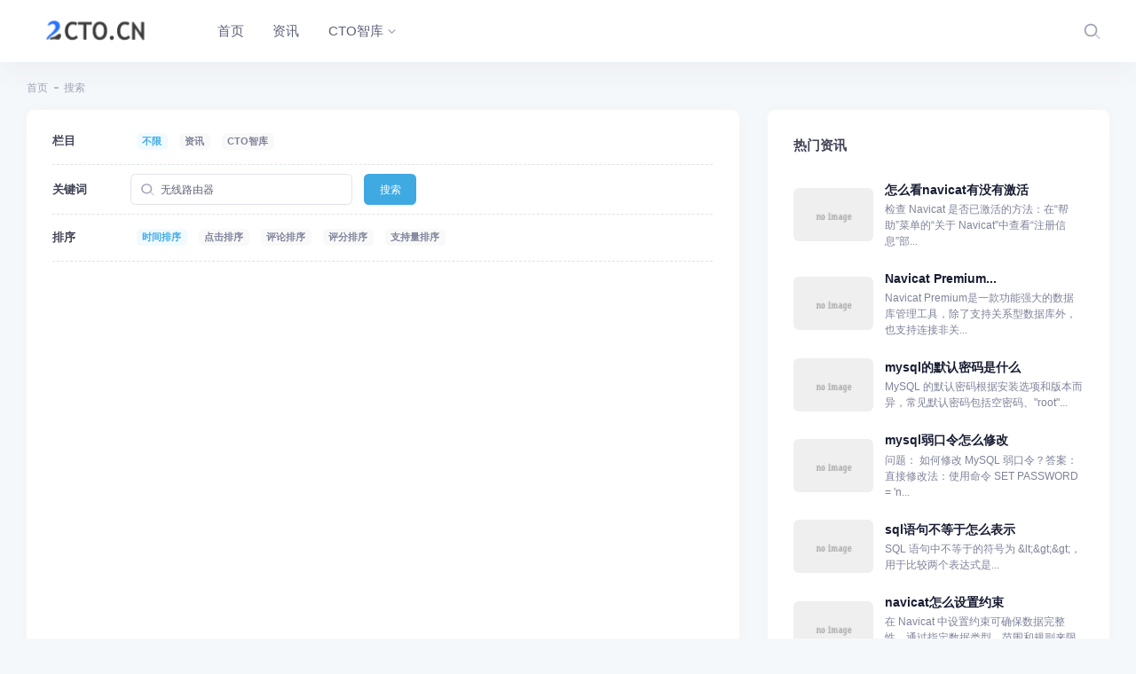

--- FILE ---
content_type: text/html; charset=utf-8
request_url: https://www.2cto.cn/index.php?s=article&c=search&keyword=%E6%97%A0%E7%BA%BF%E8%B7%AF%E7%94%B1%E5%99%A8
body_size: 7595
content:
<!DOCTYPE html>
<html>
<head>
    <meta charset="utf-8" />
    <title>CTO智库-CTO在线交流学习社区</title>
    <meta content="cto智库,CTO,2cto,软件开发,操作系统,运维,安全,技术文章,技术文档,物联网,人工智能,大数据,企业解决方案,服务器,云计算,数字化转型,IDC,CIO,ICT,系统集成" name="keywords" />
    <meta content="CTO智库是技术在线交流学习平台，通过技术资讯、文章、视频、技术博客、文档等汇集技术知识，服务CTO技术人才成长。" name="description" />
    <meta name="viewport" content="width=device-width, initial-scale=1" />
    <link href="https://www.2cto.cn/static/default/pc/plugins/global/plugins.bundle.css" rel="stylesheet" type="text/css" />
    <link href="https://www.2cto.cn/static/default/pc/css/style.bundle.css" rel="stylesheet" type="text/css" />
    <link href="https://www.2cto.cn/static/assets/icon/css/icon.css" rel="stylesheet" type="text/css" />
    <!-- 系统懒人版js(所有自建模板引用) -->
    <script type="text/javascript">var is_mobile_cms = '';var web_dir = '/';</script>
    <script src="https://www.2cto.cn/api/language/zh-cn/lang.js" type="text/javascript"></script>
    <script src="https://www.2cto.cn/static/assets/global/plugins/jquery.min.js" type="text/javascript"></script>
    <script src="https://www.2cto.cn/static/assets/js/cms.js" type="text/javascript"></script>
    <!-- 系统懒人版js结束 -->
</head>

<body id="kt_app_body" data-kt-app-layout="light-header" data-kt-app-header-fixed="true" data-kt-app-toolbar-enabled="true" class="app-default">

<!--begin::App-->
<div class="d-flex flex-column flex-root app-root" id="kt_app_root">
    <!--begin::Page-->
    <div class="app-page flex-column flex-column-fluid" id="kt_app_page">
        <!--begin::Header-->
        <div id="kt_app_header" class="app-header">
            <!--begin::Header container-->
            <div class="app-container container-xxl d-flex align-items-stretch justify-content-between" id="kt_app_header_container">
                <!--begin::Logo-->
                <div class="d-flex align-items-center flex-grow-1 flex-lg-grow-0 me-lg-15">
                    <a href="/">
                        <img alt="Logo" src="https://www.2cto.cn/uploadfile/202312/bb74577a729ee76.png" class="h-50px app-sidebar-logo-default theme-light-show" />
                    </a>
                </div>
                <!--end::Logo-->
                <!--begin::Header wrapper-->
                <div class="d-flex align-items-stretch justify-content-between flex-lg-grow-1" id="kt_app_header_wrapper">
                    <!--begin::Menu wrapper-->
                    <div class="app-header-menu app-header-mobile-drawer align-items-stretch" data-kt-drawer="true" data-kt-drawer-name="app-header-menu" data-kt-drawer-activate="{default: true, lg: false}" data-kt-drawer-overlay="true" data-kt-drawer-width="250px" data-kt-drawer-direction="end" data-kt-drawer-toggle="#kt_app_header_menu_toggle" data-kt-swapper="true" data-kt-swapper-mode="{default: 'append', lg: 'prepend'}" data-kt-swapper-parent="{default: '#kt_app_body', lg: '#kt_app_header_wrapper'}">
                        <!--begin::Menu-->
                        <div class="menu menu-rounded menu-column menu-lg-row my-5 my-lg-0 align-items-stretch fw-semibold px-2 px-lg-0" id="kt_app_header_menu" data-kt-menu="true">
                            <!--begin:Menu item-->
                            <div class=" menu-item menu-lg-down-accordion menu-sub-lg-down-indention me-0 me-lg-2">
                                <!--begin:Menu link-->
                                <a href="/" class="menu-link">
                                    <span class="menu-title fs-5">首页</span>
                                </a>
                                <!--end:Menu link-->
                            </div>
                            <!--end:Menu item-->
                            <!--调用共享栏目-->
                            <!--第一层：调用pid=0表示顶级-->
                                                        <!--begin:Menu item-->
                            <div  class=" menu-item menu-lg-down-accordion menu-sub-lg-down-indention me-0 me-lg-2">
                                <!--begin:Menu link-->
                                <a href="https://www.2cto.cn/news/" class="menu-link">
                                    <span class="menu-title fs-5">资讯</span>
                                                                    </a>
                                <!--end:Menu link-->
                                
                            </div>
                            <!--end:Menu item-->
                                                        <!--begin:Menu item-->
                            <div data-kt-menu-trigger="{default: 'click', lg: 'hover'}" data-kt-menu-placement="bottom-start" class=" menu-item menu-lg-down-accordion menu-sub-lg-down-indention me-0 me-lg-2">
                                <!--begin:Menu link-->
                                <a href="https://www.2cto.cn/cto/" class="menu-link">
                                    <span class="menu-title fs-5">CTO智库</span>
                                                                        <span class="menu-arrow"></span>
                                                                    </a>
                                <!--end:Menu link-->
                                                                <!--begin:Menu sub-->
                                <div class="menu-sub menu-sub-lg-down-accordion menu-sub-lg-dropdown px-lg-2 py-lg-4 w-lg-250px">
                                    <!--第二层：调用第二级共享栏目-->
                                                                        <!--begin:Menu item-->
                                    <div data-kt-menu-trigger="{default:'click', lg: 'hover'}" data-kt-menu-placement="right-start" class=" menu-item menu-lg-down-accordion">
                                        <!--begin:Menu link-->
                                        <a href="https://www.2cto.cn/developer/" class="menu-link">
                                            <span class="menu-title">开发</span>
                                                                                    </a>
                                        <!--end:Menu link-->
                                                                            </div>
                                    <!--end:Menu item-->
                                                                        <!--begin:Menu item-->
                                    <div data-kt-menu-trigger="{default:'click', lg: 'hover'}" data-kt-menu-placement="right-start" class=" menu-item menu-lg-down-accordion">
                                        <!--begin:Menu link-->
                                        <a href="https://www.2cto.cn/network/" class="menu-link">
                                            <span class="menu-title">网络</span>
                                                                                    </a>
                                        <!--end:Menu link-->
                                                                            </div>
                                    <!--end:Menu item-->
                                                                        <!--begin:Menu item-->
                                    <div data-kt-menu-trigger="{default:'click', lg: 'hover'}" data-kt-menu-placement="right-start" class=" menu-item menu-lg-down-accordion">
                                        <!--begin:Menu link-->
                                        <a href="https://www.2cto.cn/security/" class="menu-link">
                                            <span class="menu-title">安全</span>
                                                                                    </a>
                                        <!--end:Menu link-->
                                                                            </div>
                                    <!--end:Menu item-->
                                                                        <!--begin:Menu item-->
                                    <div data-kt-menu-trigger="{default:'click', lg: 'hover'}" data-kt-menu-placement="right-start" class=" menu-item menu-lg-down-accordion">
                                        <!--begin:Menu link-->
                                        <a href="https://www.2cto.cn/system/" class="menu-link">
                                            <span class="menu-title">系统</span>
                                                                                    </a>
                                        <!--end:Menu link-->
                                                                            </div>
                                    <!--end:Menu item-->
                                                                        <!--begin:Menu item-->
                                    <div data-kt-menu-trigger="{default:'click', lg: 'hover'}" data-kt-menu-placement="right-start" class=" menu-item menu-lg-down-accordion">
                                        <!--begin:Menu link-->
                                        <a href="https://www.2cto.cn/operation/" class="menu-link">
                                            <span class="menu-title">运维</span>
                                                                                    </a>
                                        <!--end:Menu link-->
                                                                            </div>
                                    <!--end:Menu item-->
                                                                        <!--begin:Menu item-->
                                    <div data-kt-menu-trigger="{default:'click', lg: 'hover'}" data-kt-menu-placement="right-start" class=" menu-item menu-lg-down-accordion">
                                        <!--begin:Menu link-->
                                        <a href="https://www.2cto.cn/ai/" class="menu-link">
                                            <span class="menu-title">人工智能</span>
                                                                                    </a>
                                        <!--end:Menu link-->
                                                                            </div>
                                    <!--end:Menu item-->
                                                                        <!--begin:Menu item-->
                                    <div data-kt-menu-trigger="{default:'click', lg: 'hover'}" data-kt-menu-placement="right-start" class=" menu-item menu-lg-down-accordion">
                                        <!--begin:Menu link-->
                                        <a href="https://www.2cto.cn/system-integration/" class="menu-link">
                                            <span class="menu-title">系统集成</span>
                                                                                    </a>
                                        <!--end:Menu link-->
                                                                            </div>
                                    <!--end:Menu item-->
                                                                        <!--begin:Menu item-->
                                    <div data-kt-menu-trigger="{default:'click', lg: 'hover'}" data-kt-menu-placement="right-start" class=" menu-item menu-lg-down-accordion">
                                        <!--begin:Menu link-->
                                        <a href="https://www.2cto.cn/database/" class="menu-link">
                                            <span class="menu-title">数据库</span>
                                                                                    </a>
                                        <!--end:Menu link-->
                                                                            </div>
                                    <!--end:Menu item-->
                                                                        <!--begin:Menu item-->
                                    <div data-kt-menu-trigger="{default:'click', lg: 'hover'}" data-kt-menu-placement="right-start" class=" menu-item menu-lg-down-accordion">
                                        <!--begin:Menu link-->
                                        <a href="https://www.2cto.cn/iot/" class="menu-link">
                                            <span class="menu-title">物联网</span>
                                                                                    </a>
                                        <!--end:Menu link-->
                                                                            </div>
                                    <!--end:Menu item-->
                                                                        <!--begin:Menu item-->
                                    <div data-kt-menu-trigger="{default:'click', lg: 'hover'}" data-kt-menu-placement="right-start" class=" menu-item menu-lg-down-accordion">
                                        <!--begin:Menu link-->
                                        <a href="https://www.2cto.cn/server/" class="menu-link">
                                            <span class="menu-title">服务器</span>
                                                                                    </a>
                                        <!--end:Menu link-->
                                                                            </div>
                                    <!--end:Menu item-->
                                                                        <!--begin:Menu item-->
                                    <div data-kt-menu-trigger="{default:'click', lg: 'hover'}" data-kt-menu-placement="right-start" class=" menu-item menu-lg-down-accordion">
                                        <!--begin:Menu link-->
                                        <a href="https://www.2cto.cn/bigdata/" class="menu-link">
                                            <span class="menu-title">大数据</span>
                                                                                    </a>
                                        <!--end:Menu link-->
                                                                            </div>
                                    <!--end:Menu item-->
                                                                        <!--begin:Menu item-->
                                    <div data-kt-menu-trigger="{default:'click', lg: 'hover'}" data-kt-menu-placement="right-start" class=" menu-item menu-lg-down-accordion">
                                        <!--begin:Menu link-->
                                        <a href="https://www.2cto.cn/cloud/" class="menu-link">
                                            <span class="menu-title">云计算</span>
                                                                                    </a>
                                        <!--end:Menu link-->
                                                                            </div>
                                    <!--end:Menu item-->
                                                                        <!--begin:Menu item-->
                                    <div data-kt-menu-trigger="{default:'click', lg: 'hover'}" data-kt-menu-placement="right-start" class=" menu-item menu-lg-down-accordion">
                                        <!--begin:Menu link-->
                                        <a href="https://www.2cto.cn/digital/" class="menu-link">
                                            <span class="menu-title">数字化转型</span>
                                                                                    </a>
                                        <!--end:Menu link-->
                                                                            </div>
                                    <!--end:Menu item-->
                                                                        <!--begin:Menu item-->
                                    <div data-kt-menu-trigger="{default:'click', lg: 'hover'}" data-kt-menu-placement="right-start" class=" menu-item menu-lg-down-accordion">
                                        <!--begin:Menu link-->
                                        <a href="https://www.2cto.cn/idc/" class="menu-link">
                                            <span class="menu-title">IDC</span>
                                                                                    </a>
                                        <!--end:Menu link-->
                                                                            </div>
                                    <!--end:Menu item-->
                                                                        <!--begin:Menu item-->
                                    <div data-kt-menu-trigger="{default:'click', lg: 'hover'}" data-kt-menu-placement="right-start" class=" menu-item menu-lg-down-accordion">
                                        <!--begin:Menu link-->
                                        <a href="https://www.2cto.cn/cio/" class="menu-link">
                                            <span class="menu-title">CIO</span>
                                                                                    </a>
                                        <!--end:Menu link-->
                                                                            </div>
                                    <!--end:Menu item-->
                                                                    </div>
                                <!--end:Menu sub-->
                                
                            </div>
                            <!--end:Menu item-->
                            



                        </div>
                        <!--end::Menu-->
                    </div>
                    <!--end::Menu wrapper-->

                    <!--begin::Navbar-->
                    <div class="app-navbar flex-shrink-0">
                        <!--begin::Search-->
                        <div class="app-navbar-item align-items-stretch ms-1 ms-md-3">
                            <!--begin::Search-->
                            <div id="kt_header_search" class="header-search d-flex align-items-stretch" data-kt-search-keypress="true" data-kt-search-min-length="2" data-kt-search-enter="enter" data-kt-search-layout="menu" data-kt-menu-trigger="auto" data-kt-menu-overflow="false" data-kt-menu-permanent="true" data-kt-menu-placement="bottom-end">
                                <!--begin::Search toggle-->
                                <div class="d-flex align-items-center" data-kt-search-element="toggle" id="kt_header_search_toggle">
                                    <div class="btn btn-icon btn-custom btn-icon-muted btn-active-light btn-active-color-primary w-30px h-30px w-md-40px h-md-40px">
                                        <span class="svg-icon svg-icon-2 svg-icon-md-1">
                                            <svg width="24" height="24" viewBox="0 0 24 24" fill="none" xmlns="http://www.w3.org/2000/svg">
                                                <rect opacity="0.5" x="17.0365" y="15.1223" width="8.15546" height="2" rx="1" transform="rotate(45 17.0365 15.1223)" fill="currentColor" />
                                                <path d="M11 19C6.55556 19 3 15.4444 3 11C3 6.55556 6.55556 3 11 3C15.4444 3 19 6.55556 19 11C19 15.4444 15.4444 19 11 19ZM11 5C7.53333 5 5 7.53333 5 11C5 14.4667 7.53333 17 11 17C14.4667 17 17 14.4667 17 11C17 7.53333 14.4667 5 11 5Z" fill="currentColor" />
                                            </svg>
                                        </span>
                                        <!--end::Svg Icon-->
                                    </div>
                                </div>
                                <!--end::Search toggle-->
                                <!--begin::Menu-->
                                <div data-kt-search-element="content" class="menu menu-sub menu-sub-dropdown p-7 w-325px w-md-375px">
                                    <!--begin::Wrapper-->
                                    <div data-kt-search-element="wrapper">
                                        <!--begin::Form-->
                                        <form data-kt-search-element="form" action="/index.php"  aclass="w-100 position-relative mb-3" autocomplete="off">
                                            <input type="hidden" name="s" value="api">
                                            <input type="hidden" name="c" value="api">
                                            <input type="hidden" name="m" value="search">
                                            <input type="hidden" name="dir" value="news" >
                                            <!--begin::Icon-->
                                            <span class="svg-icon svg-icon-2 svg-icon-lg-1 svg-icon-gray-500 position-absolute top-50 translate-middle-y ms-0">
                                                <svg width="24" height="24" viewBox="0 0 24 24" fill="none" xmlns="http://www.w3.org/2000/svg">
                                                    <rect opacity="0.5" x="17.0365" y="15.1223" width="8.15546" height="2" rx="1" transform="rotate(45 17.0365 15.1223)" fill="currentColor" />
                                                    <path d="M11 19C6.55556 19 3 15.4444 3 11C3 6.55556 6.55556 3 11 3C15.4444 3 19 6.55556 19 11C19 15.4444 15.4444 19 11 19ZM11 5C7.53333 5 5 7.53333 5 11C5 14.4667 7.53333 17 11 17C14.4667 17 17 14.4667 17 11C17 7.53333 14.4667 5 11 5Z" fill="currentColor" />
                                                </svg>
                                            </span>
                                            <!--end::Icon-->
                                            <!--begin::Input-->
                                            <input type="text" class="search-input form-control form-control-flush ps-10" name="keyword" value="" placeholder="搜索..." data-kt-search-element="input" />
                                            <!--end::Input-->

                                        </form>
                                        <!--end::Form-->
                                    </div>
                                    <!--end::Wrapper-->
                                </div>
                                <!--end::Menu-->
                            </div>
                            <!--end::Search-->
                        </div>
                        <!--end::Search-->
                        <!--begin::Activities-->


                        <!--begin::是否安装用户系统插件-->
                                                <!--end::User menu-->
                        <!--begin::Header menu toggle-->
                        <div class="app-navbar-item d-lg-none ms-2 me-n3" title="Show header menu">
                            <div class="btn btn-icon btn-active-color-primary w-30px h-30px w-md-35px h-md-35px" id="kt_app_header_menu_toggle">
                                <!--begin::Svg Icon | path: icons/duotune/text/txt001.svg-->
                                <span class="svg-icon svg-icon-2 svg-icon-md-1">
											<svg width="24" height="24" viewBox="0 0 24 24" fill="none" xmlns="http://www.w3.org/2000/svg">
												<path d="M13 11H3C2.4 11 2 10.6 2 10V9C2 8.4 2.4 8 3 8H13C13.6 8 14 8.4 14 9V10C14 10.6 13.6 11 13 11ZM22 5V4C22 3.4 21.6 3 21 3H3C2.4 3 2 3.4 2 4V5C2 5.6 2.4 6 3 6H21C21.6 6 22 5.6 22 5Z" fill="currentColor"></path>
												<path opacity="0.3" d="M21 16H3C2.4 16 2 15.6 2 15V14C2 13.4 2.4 13 3 13H21C21.6 13 22 13.4 22 14V15C22 15.6 21.6 16 21 16ZM14 20V19C14 18.4 13.6 18 13 18H3C2.4 18 2 18.4 2 19V20C2 20.6 2.4 21 3 21H13C13.6 21 14 20.6 14 20Z" fill="currentColor"></path>
											</svg>
										</span>
                                <!--end::Svg Icon-->
                            </div>
                        </div>
                        <!--end::Header menu toggle-->
                    </div>
                    <!--end::Navbar-->
                </div>
                <!--end::Header wrapper-->
            </div>
            <!--end::Header container-->
        </div>
        <!--end::Header-->
        <!--begin::Wrapper-->
        <div class="app-wrapper flex-column flex-row-fluid" id="kt_app_wrapper">
            <!--begin::Main-->
            <div class="app-main flex-column flex-row-fluid" id="kt_app_main">
                <!--begin::Content wrapper-->
                <div class="d-flex flex-column flex-column-fluid">

                    <!--begin::Content-->
                    <div id="kt_app_content" class="app-content flex-column-fluid">
                        <!--begin::Content container-->
                        <div id="kt_app_content_container" class="app-container container-xxl">
<!--begin::Page title-->
<div class="page-title d-flex flex-column justify-content-center flex-wrap mt-5">
    <!--begin::Breadcrumb-->
    <ul class="breadcrumb breadcrumb-separatorless fw-semibold fs-7 my-0 pt-1">
        <!--begin::Item-->
        <li class="breadcrumb-item text-muted">
            <a href="/" class="text-muted text-hover-primary">首页</a>
        </li>
        <!--end::Item-->
        
        <!--begin::Item-->
        <li class="breadcrumb-item">
            <span class="bullet bg-gray-400 w-5px h-2px"></span>
        </li>
        <!--end::Item-->
        <!--begin::Item-->
        <li class="breadcrumb-item text-muted">搜索</li>
        <!--end::Item-->
    </ul>
    <!--end::Breadcrumb-->
</div>
<!--end::Page title-->

<div class="row g-5 g-xl-10 mb-5 mb-xl-10 mt-5">

    <!--begin::Col-->
    <div class="col-xl-8 mt-0">
        <!--begin::Table widget 14-->
        <div class="card card-flush h-md-100">

            <!--begin::Body-->
            <div class="card-body pt-6">


                <div class="mb-10">
                    <!--begin::Item-->
                    <div class="d-flex flex-stack">
                        <div class="d-flex align-items-center  w-100px">
                            <span class="text-gray-800 text-hover-primary  fw-bold lh-0">栏目</span>
                        </div>
                        <div class="d-flex align-items-center w-100 ">
                            <label><a class="badge badge-light fw-bold mx-2 my-2 badge-light-primary" href="https://www.2cto.cn/index.php?s=article&c=search&keyword=%E6%97%A0%E7%BA%BF%E8%B7%AF%E7%94%B1%E5%99%A8">不限</a></label>
                            <!--调用栏目分类，这种用法只能用于模块列表与搜索页面-->
                                                        <label><a class="badge badge-light fw-bold mx-2 my-2 " href="https://www.2cto.cn/index.php?s=article&c=search&keyword=%E6%97%A0%E7%BA%BF%E8%B7%AF%E7%94%B1%E5%99%A8&catid=1">资讯</a></label>
                                                        <label><a class="badge badge-light fw-bold mx-2 my-2 " href="https://www.2cto.cn/index.php?s=article&c=search&keyword=%E6%97%A0%E7%BA%BF%E8%B7%AF%E7%94%B1%E5%99%A8&catid=2">CTO智库</a></label>
                                                    </div>
                    </div>
                    <div class="separator separator-dashed my-3"></div>
                    <!--end::Item-->

                    <!--begin::Item-->
                    <div class="d-flex flex-stack">
                        <div class="d-flex align-items-center  w-100px">
                            <span class="text-gray-800 text-hover-primary  fw-bold lh-0">关键词</span>
                        </div>
                        <div class="d-flex align-items-center w-100 ">
                            <div class="d-flex align-items-center position-relative me-4">
                                <span class="svg-icon svg-icon-3 position-absolute ms-3">
                                    <svg width="24" height="24" viewBox="0 0 24 24" fill="none" xmlns="http://www.w3.org/2000/svg">
                                        <rect opacity="0.5" x="17.0365" y="15.1223" width="8.15546" height="2" rx="1" transform="rotate(45 17.0365 15.1223)" fill="currentColor"></rect>
                                        <path d="M11 19C6.55556 19 3 15.4444 3 11C3 6.55556 6.55556 3 11 3C15.4444 3 19 6.55556 19 11C19 15.4444 15.4444 19 11 19ZM11 5C7.53333 5 5 7.53333 5 11C5 14.4667 7.53333 17 11 17C14.4667 17 17 14.4667 17 11C17 7.53333 14.4667 5 11 5Z" fill="currentColor"></path>
                                    </svg>
                                </span>
                                <!--end::Svg Icon-->
                                <input type="text"  onkeypress="if(event.keyCode==13) {dr_module_search('search_keyword');return false;}" name='keyword' value='无线路由器' id='search_keyword' class="form-control form-control-sm   w-250px ps-10" placeholder="搜索关键词...">
                            </div>
                            <!--end::Search-->
                            <a href="javascript:;" onclick="dr_module_search('search_keyword')" class="btn btn-primary btn-sm">搜索</a>
                        </div>
                    </div>
                    <div class="separator separator-dashed my-3"></div>
                    <script>
                        // 这段js是用来执行搜索的
                        function dr_module_search(name) {
                            var url="https://www.2cto.cn/index.php?s=article&c=search&keyword=dayrui";
                            var value = $("#"+name).val();
                            if (value) {
                                location.href=url.replace('dayrui', value);
                            } else {
                                $("#"+name).focus()
                                dr_tips(0, "输入关键字");
                            }
                            return false;
                        }
                    </script>
                    <!--end::Item-->
                    <!--begin::Item-->
                    <div class="d-flex flex-stack">
                        <div class="d-flex align-items-center  w-100px">
                            <span class="text-gray-800 text-hover-primary  fw-bold lh-0">排序</span>
                        </div>
                        <div class="d-flex align-items-center w-100 ">
                            <label><a class="badge badge-light fw-bold mx-2 my-2 badge-light-primary" href="https://www.2cto.cn/index.php?s=article&c=search&keyword=%E6%97%A0%E7%BA%BF%E8%B7%AF%E7%94%B1%E5%99%A8">时间排序</a></label>
                            <label><a class="badge badge-light fw-bold mx-2 my-2 " href="https://www.2cto.cn/index.php?s=article&c=search&keyword=%E6%97%A0%E7%BA%BF%E8%B7%AF%E7%94%B1%E5%99%A8&order=hits">点击排序</a></label>
                            <label><a class="badge badge-light fw-bold mx-2 my-2 " href="https://www.2cto.cn/index.php?s=article&c=search&keyword=%E6%97%A0%E7%BA%BF%E8%B7%AF%E7%94%B1%E5%99%A8&order=comments">评论排序</a></label>
                            <label><a class="badge badge-light fw-bold mx-2 my-2 " href="https://www.2cto.cn/index.php?s=article&c=search&keyword=%E6%97%A0%E7%BA%BF%E8%B7%AF%E7%94%B1%E5%99%A8&order=avgsort">评分排序</a></label>
                            <label><a class="badge badge-light fw-bold mx-2 my-2 " href="https://www.2cto.cn/index.php?s=article&c=search&keyword=%E6%97%A0%E7%BA%BF%E8%B7%AF%E7%94%B1%E5%99%A8&order=support">支持量排序</a></label>

                        </div>
                    </div>
                    <div class="separator separator-dashed my-3"></div>
                    <!--end::Item-->
                </div>


                    <!--调用MOD_DIR模块的数据 id和total和order参数(本页面固有参数) page=1标示开启分页 urlrule分页地址规则 pagesize每页数量-->
                    
                    <div class="row ">
                        <div class="xrpagination mt-5">
                                                    </div>
                    </div>



            </div>
            <!--end: Card Body-->
        </div>
        <!--end::Table widget 14-->
    </div>
    <!--end::Col-->

    <!--begin::Col-->
    <div class="col-xl-4 mt-0">
        <!--begin::Chart Widget 35-->
        <div class="card card-flush h-md-100">
            <!--begin::Header-->
            <div class="card-header pt-5 ">
                <!--begin::Title-->
                <h3 class="card-title align-items-start flex-column">
                    <!--begin::Statistics-->
                    <div class="d-flex align-items-center mb-2">
                        <!--begin::Currency-->
                        <span class="fs-5 fw-bold text-gray-800 ">热门资讯</span>
                        <!--end::Currency-->
                    </div>
                    <!--end::Statistics-->
                </h3>
                <!--end::Title-->
            </div>
            <!--end::Header-->
            <!--begin::Body-->
            <div class="card-body pt-3">

                                <!--begin::Item-->
                <div class="d-flex flex-stack mb-7">
                    <!--begin::Symbol-->
                    <div class="symbol symbol-60px symbol-2by3 me-4">
                        <div class="symbol-label" style="background-image: url('https://www.2cto.cn/static/assets/images/nopic.gif')"></div>
                    </div>
                    <!--end::Symbol-->
                    <!--begin::Title-->
                    <div class="m-0">
                        <a href="https://www.2cto.cn/database/8634.html" class="text-dark fw-bold text-hover-primary fs-6">怎么看navicat有没有激活</a>
                        <span class="text-gray-600 fw-semibold d-block pt-1 fs-7">检查 Navicat 是否已激活的方法：在“帮助”菜单的“关于 Navicat”中查看“注册信息”部...</span>
                    </div>
                    <!--end::Title-->
                </div>
                                <!--begin::Item-->
                <div class="d-flex flex-stack mb-7">
                    <!--begin::Symbol-->
                    <div class="symbol symbol-60px symbol-2by3 me-4">
                        <div class="symbol-label" style="background-image: url('https://www.2cto.cn/static/assets/images/nopic.gif')"></div>
                    </div>
                    <!--end::Symbol-->
                    <!--begin::Title-->
                    <div class="m-0">
                        <a href="https://www.2cto.cn/database/11827.html" class="text-dark fw-bold text-hover-primary fs-6">Navicat Premium...</a>
                        <span class="text-gray-600 fw-semibold d-block pt-1 fs-7">Navicat Premium是一款功能强大的数据库管理工具，除了支持关系型数据库外，也支持连接非关...</span>
                    </div>
                    <!--end::Title-->
                </div>
                                <!--begin::Item-->
                <div class="d-flex flex-stack mb-7">
                    <!--begin::Symbol-->
                    <div class="symbol symbol-60px symbol-2by3 me-4">
                        <div class="symbol-label" style="background-image: url('https://www.2cto.cn/static/assets/images/nopic.gif')"></div>
                    </div>
                    <!--end::Symbol-->
                    <!--begin::Title-->
                    <div class="m-0">
                        <a href="https://www.2cto.cn/database/8202.html" class="text-dark fw-bold text-hover-primary fs-6">mysql的默认密码是什么</a>
                        <span class="text-gray-600 fw-semibold d-block pt-1 fs-7">MySQL 的默认密码根据安装选项和版本而异，常见默认密码包括空密码、&quot;root&quot...</span>
                    </div>
                    <!--end::Title-->
                </div>
                                <!--begin::Item-->
                <div class="d-flex flex-stack mb-7">
                    <!--begin::Symbol-->
                    <div class="symbol symbol-60px symbol-2by3 me-4">
                        <div class="symbol-label" style="background-image: url('https://www.2cto.cn/static/assets/images/nopic.gif')"></div>
                    </div>
                    <!--end::Symbol-->
                    <!--begin::Title-->
                    <div class="m-0">
                        <a href="https://www.2cto.cn/database/9299.html" class="text-dark fw-bold text-hover-primary fs-6">mysql弱口令怎么修改</a>
                        <span class="text-gray-600 fw-semibold d-block pt-1 fs-7">问题： 如何修改 MySQL 弱口令？答案：直接修改法：使用命令 SET PASSWORD = 'n...</span>
                    </div>
                    <!--end::Title-->
                </div>
                                <!--begin::Item-->
                <div class="d-flex flex-stack mb-7">
                    <!--begin::Symbol-->
                    <div class="symbol symbol-60px symbol-2by3 me-4">
                        <div class="symbol-label" style="background-image: url('https://www.2cto.cn/static/assets/images/nopic.gif')"></div>
                    </div>
                    <!--end::Symbol-->
                    <!--begin::Title-->
                    <div class="m-0">
                        <a href="https://www.2cto.cn/database/8942.html" class="text-dark fw-bold text-hover-primary fs-6">sql语句不等于怎么表示</a>
                        <span class="text-gray-600 fw-semibold d-block pt-1 fs-7">SQL 语句中不等于的符号为 &amp;lt;&amp;gt;&amp;gt;，用于比较两个表达式是...</span>
                    </div>
                    <!--end::Title-->
                </div>
                                <!--begin::Item-->
                <div class="d-flex flex-stack mb-7">
                    <!--begin::Symbol-->
                    <div class="symbol symbol-60px symbol-2by3 me-4">
                        <div class="symbol-label" style="background-image: url('https://www.2cto.cn/static/assets/images/nopic.gif')"></div>
                    </div>
                    <!--end::Symbol-->
                    <!--begin::Title-->
                    <div class="m-0">
                        <a href="https://www.2cto.cn/database/10897.html" class="text-dark fw-bold text-hover-primary fs-6">navicat怎么设置约束</a>
                        <span class="text-gray-600 fw-semibold d-block pt-1 fs-7">在 Navicat 中设置约束可确保数据完整性，通过指定数据类型、范围和规则来限制表数据。步骤包括：...</span>
                    </div>
                    <!--end::Title-->
                </div>
                                <!--begin::Item-->
                <div class="d-flex flex-stack mb-7">
                    <!--begin::Symbol-->
                    <div class="symbol symbol-60px symbol-2by3 me-4">
                        <div class="symbol-label" style="background-image: url('https://www.2cto.cn/static/assets/images/nopic.gif')"></div>
                    </div>
                    <!--end::Symbol-->
                    <!--begin::Title-->
                    <div class="m-0">
                        <a href="https://www.2cto.cn/database/10215.html" class="text-dark fw-bold text-hover-primary fs-6">oracle中‖是什么意思</a>
                        <span class="text-gray-600 fw-semibold d-block pt-1 fs-7">Oracle中的管道符(‖)用来连接字符串。它将两个字符串拼接成单个字符串，如果任何一个为NULL则...</span>
                    </div>
                    <!--end::Title-->
                </div>
                                <!--begin::Item-->
                <div class="d-flex flex-stack mb-7">
                    <!--begin::Symbol-->
                    <div class="symbol symbol-60px symbol-2by3 me-4">
                        <div class="symbol-label" style="background-image: url('https://www.2cto.cn/static/assets/images/nopic.gif')"></div>
                    </div>
                    <!--end::Symbol-->
                    <!--begin::Title-->
                    <div class="m-0">
                        <a href="https://www.2cto.cn/database/10689.html" class="text-dark fw-bold text-hover-primary fs-6">sql中‖是什么意思</a>
                        <span class="text-gray-600 fw-semibold d-block pt-1 fs-7">SQL 中的 | 运算符表示逻辑 OR 运算，将两个布尔值连接起来，返回一个布尔值：如果两个操作数都...</span>
                    </div>
                    <!--end::Title-->
                </div>
                                <!--begin::Item-->
                <div class="d-flex flex-stack mb-7">
                    <!--begin::Symbol-->
                    <div class="symbol symbol-60px symbol-2by3 me-4">
                        <div class="symbol-label" style="background-image: url('https://www.2cto.cn/static/assets/images/nopic.gif')"></div>
                    </div>
                    <!--end::Symbol-->
                    <!--begin::Title-->
                    <div class="m-0">
                        <a href="https://www.2cto.cn/database/9280.html" class="text-dark fw-bold text-hover-primary fs-6">oracle账号怎么注册</a>
                        <span class="text-gray-600 fw-semibold d-block pt-1 fs-7">Oracle 账号注册步骤如下：访问 Oracle 注册页面填写姓名、邮箱、密码等信息验证电子邮件地...</span>
                    </div>
                    <!--end::Title-->
                </div>
                                <!--begin::Item-->
                <div class="d-flex flex-stack mb-7">
                    <!--begin::Symbol-->
                    <div class="symbol symbol-60px symbol-2by3 me-4">
                        <div class="symbol-label" style="background-image: url('https://www.2cto.cn/static/assets/images/nopic.gif')"></div>
                    </div>
                    <!--end::Symbol-->
                    <!--begin::Title-->
                    <div class="m-0">
                        <a href="https://www.2cto.cn/database/8675.html" class="text-dark fw-bold text-hover-primary fs-6">sql降序排列怎么操作</a>
                        <span class="text-gray-600 fw-semibold d-block pt-1 fs-7">SQL中对查询结果进行降序排列可以使用ORDER BY子句，具体语法为：ORDER BY 列名 DE...</span>
                    </div>
                    <!--end::Title-->
                </div>
                
            </div>
            <!--end::Body-->
        </div>
        <!--end::Chart Widget 35-->
    </div>
    <!--end::Col-->
</div>



</div>
<!--end::Content container-->
</div>
<!--end::Content-->
</div>
<!--end::Content wrapper-->
<!--begin::Footer-->
<div id="kt_app_footer" class="app-footer">
    <!--begin::Footer container-->
    <div class="app-container container-xxl d-flex flex-column flex-md-row flex-center flex-md-stack py-3">
        <!--begin::Copyright-->
        <div class="text-dark order-2 order-md-1">
            <span class="text-muted fw-semibold me-1">2026 &copy;</span>
            CTO智库-CTO在线交流学习社区        </div>
        <!--end::Copyright-->
        <!--begin::Menu-->
        <ul class="menu menu-gray-600 menu-hover-primary fw-semibold order-1">
                        <li class="menu-item">
                <a href="https://www.2cto.cn/news/" target="_blank" class="menu-link px-2">资讯</a>
            </li>
                        <li class="menu-item">
                <a href="https://www.2cto.cn/cto/" target="_blank" class="menu-link px-2">CTO智库</a>
            </li>
                    </ul>
        <!--end::Menu-->
    </div>
    <!--end::Footer container-->
</div>
<!--end::Footer-->
</div>
<!--end:::Main-->
</div>
<!--end::Wrapper-->
</div>
<!--end::Page-->
</div>
<!--end::App-->
<div id="kt_scrolltop" class="scrolltop" data-kt-scrolltop="true">
    <!--begin::Svg Icon | path: icons/duotune/arrows/arr066.svg-->
    <span class="svg-icon">
        <svg width="24" height="24" viewBox="0 0 24 24" fill="none" xmlns="http://www.w3.org/2000/svg">
            <rect opacity="0.5" x="13" y="6" width="13" height="2" rx="1" transform="rotate(90 13 6)" fill="currentColor"></rect>
            <path d="M12.5657 8.56569L16.75 12.75C17.1642 13.1642 17.8358 13.1642 18.25 12.75C18.6642 12.3358 18.6642 11.6642 18.25 11.25L12.7071 5.70711C12.3166 5.31658 11.6834 5.31658 11.2929 5.70711L5.75 11.25C5.33579 11.6642 5.33579 12.3358 5.75 12.75C6.16421 13.1642 6.83579 13.1642 7.25 12.75L11.4343 8.56569C11.7467 8.25327 12.2533 8.25327 12.5657 8.56569Z" fill="currentColor"></path>
        </svg>
    </span>
    <!--end::Svg Icon-->
</div>
<!--begin::Javascript-->
<script>var hostUrl = "https://www.2cto.cn/static/default/pc/";</script>
<!--begin::Global Javascript Bundle(mandatory for all pages)-->
<script src="https://www.2cto.cn/static/default/pc/plugins/global/plugins.bundle.js"></script>
<script src="https://www.2cto.cn/static/default/pc/js/scripts.bundle.js"></script>
<!--end::Global Javascript Bundle-->

<!--end::Javascript-->
</body>
<!--end::Body-->
</html>